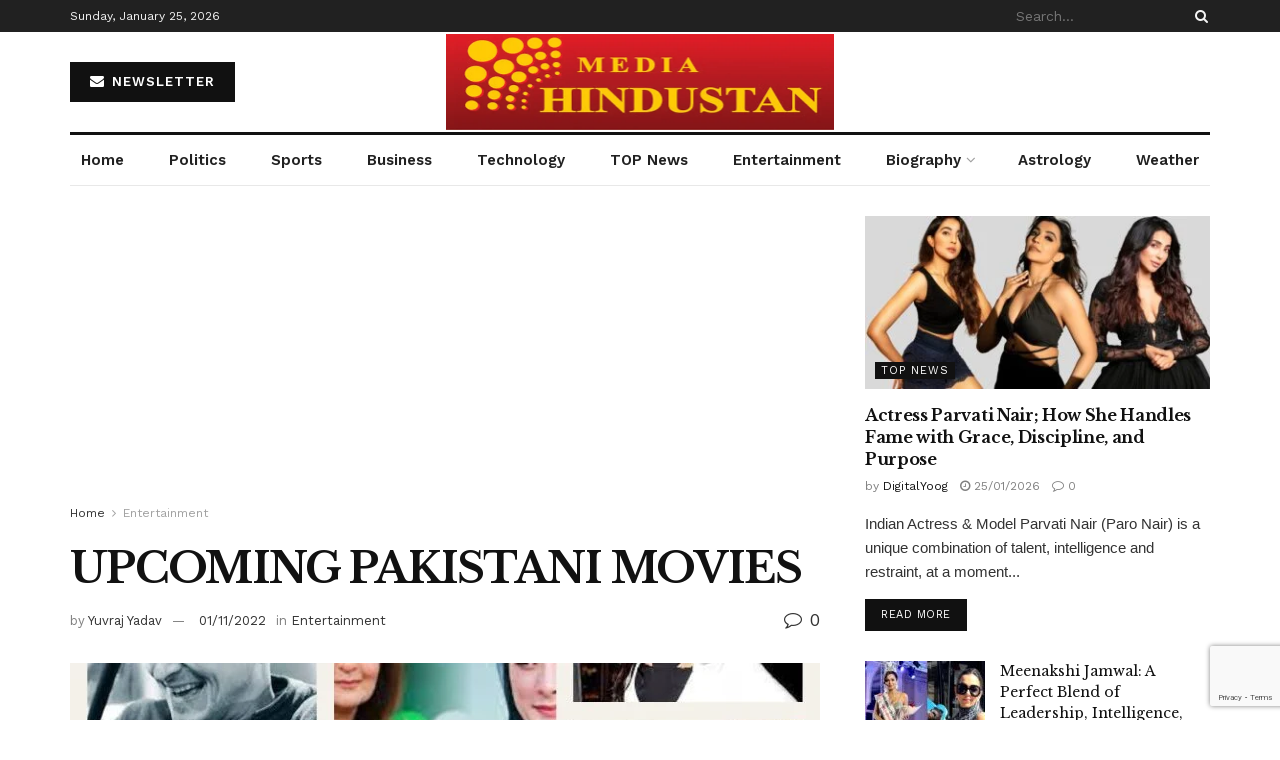

--- FILE ---
content_type: text/html; charset=utf-8
request_url: https://www.google.com/recaptcha/api2/anchor?ar=1&k=6LcLF9cdAAAAAO51RY1fAu57YBhaULVCcBvfRPhU&co=aHR0cHM6Ly9tZWRpYWhpbmR1c3Rhbi5jb206NDQz&hl=en&v=PoyoqOPhxBO7pBk68S4YbpHZ&size=invisible&anchor-ms=20000&execute-ms=30000&cb=s90ybaqpp3qd
body_size: 48696
content:
<!DOCTYPE HTML><html dir="ltr" lang="en"><head><meta http-equiv="Content-Type" content="text/html; charset=UTF-8">
<meta http-equiv="X-UA-Compatible" content="IE=edge">
<title>reCAPTCHA</title>
<style type="text/css">
/* cyrillic-ext */
@font-face {
  font-family: 'Roboto';
  font-style: normal;
  font-weight: 400;
  font-stretch: 100%;
  src: url(//fonts.gstatic.com/s/roboto/v48/KFO7CnqEu92Fr1ME7kSn66aGLdTylUAMa3GUBHMdazTgWw.woff2) format('woff2');
  unicode-range: U+0460-052F, U+1C80-1C8A, U+20B4, U+2DE0-2DFF, U+A640-A69F, U+FE2E-FE2F;
}
/* cyrillic */
@font-face {
  font-family: 'Roboto';
  font-style: normal;
  font-weight: 400;
  font-stretch: 100%;
  src: url(//fonts.gstatic.com/s/roboto/v48/KFO7CnqEu92Fr1ME7kSn66aGLdTylUAMa3iUBHMdazTgWw.woff2) format('woff2');
  unicode-range: U+0301, U+0400-045F, U+0490-0491, U+04B0-04B1, U+2116;
}
/* greek-ext */
@font-face {
  font-family: 'Roboto';
  font-style: normal;
  font-weight: 400;
  font-stretch: 100%;
  src: url(//fonts.gstatic.com/s/roboto/v48/KFO7CnqEu92Fr1ME7kSn66aGLdTylUAMa3CUBHMdazTgWw.woff2) format('woff2');
  unicode-range: U+1F00-1FFF;
}
/* greek */
@font-face {
  font-family: 'Roboto';
  font-style: normal;
  font-weight: 400;
  font-stretch: 100%;
  src: url(//fonts.gstatic.com/s/roboto/v48/KFO7CnqEu92Fr1ME7kSn66aGLdTylUAMa3-UBHMdazTgWw.woff2) format('woff2');
  unicode-range: U+0370-0377, U+037A-037F, U+0384-038A, U+038C, U+038E-03A1, U+03A3-03FF;
}
/* math */
@font-face {
  font-family: 'Roboto';
  font-style: normal;
  font-weight: 400;
  font-stretch: 100%;
  src: url(//fonts.gstatic.com/s/roboto/v48/KFO7CnqEu92Fr1ME7kSn66aGLdTylUAMawCUBHMdazTgWw.woff2) format('woff2');
  unicode-range: U+0302-0303, U+0305, U+0307-0308, U+0310, U+0312, U+0315, U+031A, U+0326-0327, U+032C, U+032F-0330, U+0332-0333, U+0338, U+033A, U+0346, U+034D, U+0391-03A1, U+03A3-03A9, U+03B1-03C9, U+03D1, U+03D5-03D6, U+03F0-03F1, U+03F4-03F5, U+2016-2017, U+2034-2038, U+203C, U+2040, U+2043, U+2047, U+2050, U+2057, U+205F, U+2070-2071, U+2074-208E, U+2090-209C, U+20D0-20DC, U+20E1, U+20E5-20EF, U+2100-2112, U+2114-2115, U+2117-2121, U+2123-214F, U+2190, U+2192, U+2194-21AE, U+21B0-21E5, U+21F1-21F2, U+21F4-2211, U+2213-2214, U+2216-22FF, U+2308-230B, U+2310, U+2319, U+231C-2321, U+2336-237A, U+237C, U+2395, U+239B-23B7, U+23D0, U+23DC-23E1, U+2474-2475, U+25AF, U+25B3, U+25B7, U+25BD, U+25C1, U+25CA, U+25CC, U+25FB, U+266D-266F, U+27C0-27FF, U+2900-2AFF, U+2B0E-2B11, U+2B30-2B4C, U+2BFE, U+3030, U+FF5B, U+FF5D, U+1D400-1D7FF, U+1EE00-1EEFF;
}
/* symbols */
@font-face {
  font-family: 'Roboto';
  font-style: normal;
  font-weight: 400;
  font-stretch: 100%;
  src: url(//fonts.gstatic.com/s/roboto/v48/KFO7CnqEu92Fr1ME7kSn66aGLdTylUAMaxKUBHMdazTgWw.woff2) format('woff2');
  unicode-range: U+0001-000C, U+000E-001F, U+007F-009F, U+20DD-20E0, U+20E2-20E4, U+2150-218F, U+2190, U+2192, U+2194-2199, U+21AF, U+21E6-21F0, U+21F3, U+2218-2219, U+2299, U+22C4-22C6, U+2300-243F, U+2440-244A, U+2460-24FF, U+25A0-27BF, U+2800-28FF, U+2921-2922, U+2981, U+29BF, U+29EB, U+2B00-2BFF, U+4DC0-4DFF, U+FFF9-FFFB, U+10140-1018E, U+10190-1019C, U+101A0, U+101D0-101FD, U+102E0-102FB, U+10E60-10E7E, U+1D2C0-1D2D3, U+1D2E0-1D37F, U+1F000-1F0FF, U+1F100-1F1AD, U+1F1E6-1F1FF, U+1F30D-1F30F, U+1F315, U+1F31C, U+1F31E, U+1F320-1F32C, U+1F336, U+1F378, U+1F37D, U+1F382, U+1F393-1F39F, U+1F3A7-1F3A8, U+1F3AC-1F3AF, U+1F3C2, U+1F3C4-1F3C6, U+1F3CA-1F3CE, U+1F3D4-1F3E0, U+1F3ED, U+1F3F1-1F3F3, U+1F3F5-1F3F7, U+1F408, U+1F415, U+1F41F, U+1F426, U+1F43F, U+1F441-1F442, U+1F444, U+1F446-1F449, U+1F44C-1F44E, U+1F453, U+1F46A, U+1F47D, U+1F4A3, U+1F4B0, U+1F4B3, U+1F4B9, U+1F4BB, U+1F4BF, U+1F4C8-1F4CB, U+1F4D6, U+1F4DA, U+1F4DF, U+1F4E3-1F4E6, U+1F4EA-1F4ED, U+1F4F7, U+1F4F9-1F4FB, U+1F4FD-1F4FE, U+1F503, U+1F507-1F50B, U+1F50D, U+1F512-1F513, U+1F53E-1F54A, U+1F54F-1F5FA, U+1F610, U+1F650-1F67F, U+1F687, U+1F68D, U+1F691, U+1F694, U+1F698, U+1F6AD, U+1F6B2, U+1F6B9-1F6BA, U+1F6BC, U+1F6C6-1F6CF, U+1F6D3-1F6D7, U+1F6E0-1F6EA, U+1F6F0-1F6F3, U+1F6F7-1F6FC, U+1F700-1F7FF, U+1F800-1F80B, U+1F810-1F847, U+1F850-1F859, U+1F860-1F887, U+1F890-1F8AD, U+1F8B0-1F8BB, U+1F8C0-1F8C1, U+1F900-1F90B, U+1F93B, U+1F946, U+1F984, U+1F996, U+1F9E9, U+1FA00-1FA6F, U+1FA70-1FA7C, U+1FA80-1FA89, U+1FA8F-1FAC6, U+1FACE-1FADC, U+1FADF-1FAE9, U+1FAF0-1FAF8, U+1FB00-1FBFF;
}
/* vietnamese */
@font-face {
  font-family: 'Roboto';
  font-style: normal;
  font-weight: 400;
  font-stretch: 100%;
  src: url(//fonts.gstatic.com/s/roboto/v48/KFO7CnqEu92Fr1ME7kSn66aGLdTylUAMa3OUBHMdazTgWw.woff2) format('woff2');
  unicode-range: U+0102-0103, U+0110-0111, U+0128-0129, U+0168-0169, U+01A0-01A1, U+01AF-01B0, U+0300-0301, U+0303-0304, U+0308-0309, U+0323, U+0329, U+1EA0-1EF9, U+20AB;
}
/* latin-ext */
@font-face {
  font-family: 'Roboto';
  font-style: normal;
  font-weight: 400;
  font-stretch: 100%;
  src: url(//fonts.gstatic.com/s/roboto/v48/KFO7CnqEu92Fr1ME7kSn66aGLdTylUAMa3KUBHMdazTgWw.woff2) format('woff2');
  unicode-range: U+0100-02BA, U+02BD-02C5, U+02C7-02CC, U+02CE-02D7, U+02DD-02FF, U+0304, U+0308, U+0329, U+1D00-1DBF, U+1E00-1E9F, U+1EF2-1EFF, U+2020, U+20A0-20AB, U+20AD-20C0, U+2113, U+2C60-2C7F, U+A720-A7FF;
}
/* latin */
@font-face {
  font-family: 'Roboto';
  font-style: normal;
  font-weight: 400;
  font-stretch: 100%;
  src: url(//fonts.gstatic.com/s/roboto/v48/KFO7CnqEu92Fr1ME7kSn66aGLdTylUAMa3yUBHMdazQ.woff2) format('woff2');
  unicode-range: U+0000-00FF, U+0131, U+0152-0153, U+02BB-02BC, U+02C6, U+02DA, U+02DC, U+0304, U+0308, U+0329, U+2000-206F, U+20AC, U+2122, U+2191, U+2193, U+2212, U+2215, U+FEFF, U+FFFD;
}
/* cyrillic-ext */
@font-face {
  font-family: 'Roboto';
  font-style: normal;
  font-weight: 500;
  font-stretch: 100%;
  src: url(//fonts.gstatic.com/s/roboto/v48/KFO7CnqEu92Fr1ME7kSn66aGLdTylUAMa3GUBHMdazTgWw.woff2) format('woff2');
  unicode-range: U+0460-052F, U+1C80-1C8A, U+20B4, U+2DE0-2DFF, U+A640-A69F, U+FE2E-FE2F;
}
/* cyrillic */
@font-face {
  font-family: 'Roboto';
  font-style: normal;
  font-weight: 500;
  font-stretch: 100%;
  src: url(//fonts.gstatic.com/s/roboto/v48/KFO7CnqEu92Fr1ME7kSn66aGLdTylUAMa3iUBHMdazTgWw.woff2) format('woff2');
  unicode-range: U+0301, U+0400-045F, U+0490-0491, U+04B0-04B1, U+2116;
}
/* greek-ext */
@font-face {
  font-family: 'Roboto';
  font-style: normal;
  font-weight: 500;
  font-stretch: 100%;
  src: url(//fonts.gstatic.com/s/roboto/v48/KFO7CnqEu92Fr1ME7kSn66aGLdTylUAMa3CUBHMdazTgWw.woff2) format('woff2');
  unicode-range: U+1F00-1FFF;
}
/* greek */
@font-face {
  font-family: 'Roboto';
  font-style: normal;
  font-weight: 500;
  font-stretch: 100%;
  src: url(//fonts.gstatic.com/s/roboto/v48/KFO7CnqEu92Fr1ME7kSn66aGLdTylUAMa3-UBHMdazTgWw.woff2) format('woff2');
  unicode-range: U+0370-0377, U+037A-037F, U+0384-038A, U+038C, U+038E-03A1, U+03A3-03FF;
}
/* math */
@font-face {
  font-family: 'Roboto';
  font-style: normal;
  font-weight: 500;
  font-stretch: 100%;
  src: url(//fonts.gstatic.com/s/roboto/v48/KFO7CnqEu92Fr1ME7kSn66aGLdTylUAMawCUBHMdazTgWw.woff2) format('woff2');
  unicode-range: U+0302-0303, U+0305, U+0307-0308, U+0310, U+0312, U+0315, U+031A, U+0326-0327, U+032C, U+032F-0330, U+0332-0333, U+0338, U+033A, U+0346, U+034D, U+0391-03A1, U+03A3-03A9, U+03B1-03C9, U+03D1, U+03D5-03D6, U+03F0-03F1, U+03F4-03F5, U+2016-2017, U+2034-2038, U+203C, U+2040, U+2043, U+2047, U+2050, U+2057, U+205F, U+2070-2071, U+2074-208E, U+2090-209C, U+20D0-20DC, U+20E1, U+20E5-20EF, U+2100-2112, U+2114-2115, U+2117-2121, U+2123-214F, U+2190, U+2192, U+2194-21AE, U+21B0-21E5, U+21F1-21F2, U+21F4-2211, U+2213-2214, U+2216-22FF, U+2308-230B, U+2310, U+2319, U+231C-2321, U+2336-237A, U+237C, U+2395, U+239B-23B7, U+23D0, U+23DC-23E1, U+2474-2475, U+25AF, U+25B3, U+25B7, U+25BD, U+25C1, U+25CA, U+25CC, U+25FB, U+266D-266F, U+27C0-27FF, U+2900-2AFF, U+2B0E-2B11, U+2B30-2B4C, U+2BFE, U+3030, U+FF5B, U+FF5D, U+1D400-1D7FF, U+1EE00-1EEFF;
}
/* symbols */
@font-face {
  font-family: 'Roboto';
  font-style: normal;
  font-weight: 500;
  font-stretch: 100%;
  src: url(//fonts.gstatic.com/s/roboto/v48/KFO7CnqEu92Fr1ME7kSn66aGLdTylUAMaxKUBHMdazTgWw.woff2) format('woff2');
  unicode-range: U+0001-000C, U+000E-001F, U+007F-009F, U+20DD-20E0, U+20E2-20E4, U+2150-218F, U+2190, U+2192, U+2194-2199, U+21AF, U+21E6-21F0, U+21F3, U+2218-2219, U+2299, U+22C4-22C6, U+2300-243F, U+2440-244A, U+2460-24FF, U+25A0-27BF, U+2800-28FF, U+2921-2922, U+2981, U+29BF, U+29EB, U+2B00-2BFF, U+4DC0-4DFF, U+FFF9-FFFB, U+10140-1018E, U+10190-1019C, U+101A0, U+101D0-101FD, U+102E0-102FB, U+10E60-10E7E, U+1D2C0-1D2D3, U+1D2E0-1D37F, U+1F000-1F0FF, U+1F100-1F1AD, U+1F1E6-1F1FF, U+1F30D-1F30F, U+1F315, U+1F31C, U+1F31E, U+1F320-1F32C, U+1F336, U+1F378, U+1F37D, U+1F382, U+1F393-1F39F, U+1F3A7-1F3A8, U+1F3AC-1F3AF, U+1F3C2, U+1F3C4-1F3C6, U+1F3CA-1F3CE, U+1F3D4-1F3E0, U+1F3ED, U+1F3F1-1F3F3, U+1F3F5-1F3F7, U+1F408, U+1F415, U+1F41F, U+1F426, U+1F43F, U+1F441-1F442, U+1F444, U+1F446-1F449, U+1F44C-1F44E, U+1F453, U+1F46A, U+1F47D, U+1F4A3, U+1F4B0, U+1F4B3, U+1F4B9, U+1F4BB, U+1F4BF, U+1F4C8-1F4CB, U+1F4D6, U+1F4DA, U+1F4DF, U+1F4E3-1F4E6, U+1F4EA-1F4ED, U+1F4F7, U+1F4F9-1F4FB, U+1F4FD-1F4FE, U+1F503, U+1F507-1F50B, U+1F50D, U+1F512-1F513, U+1F53E-1F54A, U+1F54F-1F5FA, U+1F610, U+1F650-1F67F, U+1F687, U+1F68D, U+1F691, U+1F694, U+1F698, U+1F6AD, U+1F6B2, U+1F6B9-1F6BA, U+1F6BC, U+1F6C6-1F6CF, U+1F6D3-1F6D7, U+1F6E0-1F6EA, U+1F6F0-1F6F3, U+1F6F7-1F6FC, U+1F700-1F7FF, U+1F800-1F80B, U+1F810-1F847, U+1F850-1F859, U+1F860-1F887, U+1F890-1F8AD, U+1F8B0-1F8BB, U+1F8C0-1F8C1, U+1F900-1F90B, U+1F93B, U+1F946, U+1F984, U+1F996, U+1F9E9, U+1FA00-1FA6F, U+1FA70-1FA7C, U+1FA80-1FA89, U+1FA8F-1FAC6, U+1FACE-1FADC, U+1FADF-1FAE9, U+1FAF0-1FAF8, U+1FB00-1FBFF;
}
/* vietnamese */
@font-face {
  font-family: 'Roboto';
  font-style: normal;
  font-weight: 500;
  font-stretch: 100%;
  src: url(//fonts.gstatic.com/s/roboto/v48/KFO7CnqEu92Fr1ME7kSn66aGLdTylUAMa3OUBHMdazTgWw.woff2) format('woff2');
  unicode-range: U+0102-0103, U+0110-0111, U+0128-0129, U+0168-0169, U+01A0-01A1, U+01AF-01B0, U+0300-0301, U+0303-0304, U+0308-0309, U+0323, U+0329, U+1EA0-1EF9, U+20AB;
}
/* latin-ext */
@font-face {
  font-family: 'Roboto';
  font-style: normal;
  font-weight: 500;
  font-stretch: 100%;
  src: url(//fonts.gstatic.com/s/roboto/v48/KFO7CnqEu92Fr1ME7kSn66aGLdTylUAMa3KUBHMdazTgWw.woff2) format('woff2');
  unicode-range: U+0100-02BA, U+02BD-02C5, U+02C7-02CC, U+02CE-02D7, U+02DD-02FF, U+0304, U+0308, U+0329, U+1D00-1DBF, U+1E00-1E9F, U+1EF2-1EFF, U+2020, U+20A0-20AB, U+20AD-20C0, U+2113, U+2C60-2C7F, U+A720-A7FF;
}
/* latin */
@font-face {
  font-family: 'Roboto';
  font-style: normal;
  font-weight: 500;
  font-stretch: 100%;
  src: url(//fonts.gstatic.com/s/roboto/v48/KFO7CnqEu92Fr1ME7kSn66aGLdTylUAMa3yUBHMdazQ.woff2) format('woff2');
  unicode-range: U+0000-00FF, U+0131, U+0152-0153, U+02BB-02BC, U+02C6, U+02DA, U+02DC, U+0304, U+0308, U+0329, U+2000-206F, U+20AC, U+2122, U+2191, U+2193, U+2212, U+2215, U+FEFF, U+FFFD;
}
/* cyrillic-ext */
@font-face {
  font-family: 'Roboto';
  font-style: normal;
  font-weight: 900;
  font-stretch: 100%;
  src: url(//fonts.gstatic.com/s/roboto/v48/KFO7CnqEu92Fr1ME7kSn66aGLdTylUAMa3GUBHMdazTgWw.woff2) format('woff2');
  unicode-range: U+0460-052F, U+1C80-1C8A, U+20B4, U+2DE0-2DFF, U+A640-A69F, U+FE2E-FE2F;
}
/* cyrillic */
@font-face {
  font-family: 'Roboto';
  font-style: normal;
  font-weight: 900;
  font-stretch: 100%;
  src: url(//fonts.gstatic.com/s/roboto/v48/KFO7CnqEu92Fr1ME7kSn66aGLdTylUAMa3iUBHMdazTgWw.woff2) format('woff2');
  unicode-range: U+0301, U+0400-045F, U+0490-0491, U+04B0-04B1, U+2116;
}
/* greek-ext */
@font-face {
  font-family: 'Roboto';
  font-style: normal;
  font-weight: 900;
  font-stretch: 100%;
  src: url(//fonts.gstatic.com/s/roboto/v48/KFO7CnqEu92Fr1ME7kSn66aGLdTylUAMa3CUBHMdazTgWw.woff2) format('woff2');
  unicode-range: U+1F00-1FFF;
}
/* greek */
@font-face {
  font-family: 'Roboto';
  font-style: normal;
  font-weight: 900;
  font-stretch: 100%;
  src: url(//fonts.gstatic.com/s/roboto/v48/KFO7CnqEu92Fr1ME7kSn66aGLdTylUAMa3-UBHMdazTgWw.woff2) format('woff2');
  unicode-range: U+0370-0377, U+037A-037F, U+0384-038A, U+038C, U+038E-03A1, U+03A3-03FF;
}
/* math */
@font-face {
  font-family: 'Roboto';
  font-style: normal;
  font-weight: 900;
  font-stretch: 100%;
  src: url(//fonts.gstatic.com/s/roboto/v48/KFO7CnqEu92Fr1ME7kSn66aGLdTylUAMawCUBHMdazTgWw.woff2) format('woff2');
  unicode-range: U+0302-0303, U+0305, U+0307-0308, U+0310, U+0312, U+0315, U+031A, U+0326-0327, U+032C, U+032F-0330, U+0332-0333, U+0338, U+033A, U+0346, U+034D, U+0391-03A1, U+03A3-03A9, U+03B1-03C9, U+03D1, U+03D5-03D6, U+03F0-03F1, U+03F4-03F5, U+2016-2017, U+2034-2038, U+203C, U+2040, U+2043, U+2047, U+2050, U+2057, U+205F, U+2070-2071, U+2074-208E, U+2090-209C, U+20D0-20DC, U+20E1, U+20E5-20EF, U+2100-2112, U+2114-2115, U+2117-2121, U+2123-214F, U+2190, U+2192, U+2194-21AE, U+21B0-21E5, U+21F1-21F2, U+21F4-2211, U+2213-2214, U+2216-22FF, U+2308-230B, U+2310, U+2319, U+231C-2321, U+2336-237A, U+237C, U+2395, U+239B-23B7, U+23D0, U+23DC-23E1, U+2474-2475, U+25AF, U+25B3, U+25B7, U+25BD, U+25C1, U+25CA, U+25CC, U+25FB, U+266D-266F, U+27C0-27FF, U+2900-2AFF, U+2B0E-2B11, U+2B30-2B4C, U+2BFE, U+3030, U+FF5B, U+FF5D, U+1D400-1D7FF, U+1EE00-1EEFF;
}
/* symbols */
@font-face {
  font-family: 'Roboto';
  font-style: normal;
  font-weight: 900;
  font-stretch: 100%;
  src: url(//fonts.gstatic.com/s/roboto/v48/KFO7CnqEu92Fr1ME7kSn66aGLdTylUAMaxKUBHMdazTgWw.woff2) format('woff2');
  unicode-range: U+0001-000C, U+000E-001F, U+007F-009F, U+20DD-20E0, U+20E2-20E4, U+2150-218F, U+2190, U+2192, U+2194-2199, U+21AF, U+21E6-21F0, U+21F3, U+2218-2219, U+2299, U+22C4-22C6, U+2300-243F, U+2440-244A, U+2460-24FF, U+25A0-27BF, U+2800-28FF, U+2921-2922, U+2981, U+29BF, U+29EB, U+2B00-2BFF, U+4DC0-4DFF, U+FFF9-FFFB, U+10140-1018E, U+10190-1019C, U+101A0, U+101D0-101FD, U+102E0-102FB, U+10E60-10E7E, U+1D2C0-1D2D3, U+1D2E0-1D37F, U+1F000-1F0FF, U+1F100-1F1AD, U+1F1E6-1F1FF, U+1F30D-1F30F, U+1F315, U+1F31C, U+1F31E, U+1F320-1F32C, U+1F336, U+1F378, U+1F37D, U+1F382, U+1F393-1F39F, U+1F3A7-1F3A8, U+1F3AC-1F3AF, U+1F3C2, U+1F3C4-1F3C6, U+1F3CA-1F3CE, U+1F3D4-1F3E0, U+1F3ED, U+1F3F1-1F3F3, U+1F3F5-1F3F7, U+1F408, U+1F415, U+1F41F, U+1F426, U+1F43F, U+1F441-1F442, U+1F444, U+1F446-1F449, U+1F44C-1F44E, U+1F453, U+1F46A, U+1F47D, U+1F4A3, U+1F4B0, U+1F4B3, U+1F4B9, U+1F4BB, U+1F4BF, U+1F4C8-1F4CB, U+1F4D6, U+1F4DA, U+1F4DF, U+1F4E3-1F4E6, U+1F4EA-1F4ED, U+1F4F7, U+1F4F9-1F4FB, U+1F4FD-1F4FE, U+1F503, U+1F507-1F50B, U+1F50D, U+1F512-1F513, U+1F53E-1F54A, U+1F54F-1F5FA, U+1F610, U+1F650-1F67F, U+1F687, U+1F68D, U+1F691, U+1F694, U+1F698, U+1F6AD, U+1F6B2, U+1F6B9-1F6BA, U+1F6BC, U+1F6C6-1F6CF, U+1F6D3-1F6D7, U+1F6E0-1F6EA, U+1F6F0-1F6F3, U+1F6F7-1F6FC, U+1F700-1F7FF, U+1F800-1F80B, U+1F810-1F847, U+1F850-1F859, U+1F860-1F887, U+1F890-1F8AD, U+1F8B0-1F8BB, U+1F8C0-1F8C1, U+1F900-1F90B, U+1F93B, U+1F946, U+1F984, U+1F996, U+1F9E9, U+1FA00-1FA6F, U+1FA70-1FA7C, U+1FA80-1FA89, U+1FA8F-1FAC6, U+1FACE-1FADC, U+1FADF-1FAE9, U+1FAF0-1FAF8, U+1FB00-1FBFF;
}
/* vietnamese */
@font-face {
  font-family: 'Roboto';
  font-style: normal;
  font-weight: 900;
  font-stretch: 100%;
  src: url(//fonts.gstatic.com/s/roboto/v48/KFO7CnqEu92Fr1ME7kSn66aGLdTylUAMa3OUBHMdazTgWw.woff2) format('woff2');
  unicode-range: U+0102-0103, U+0110-0111, U+0128-0129, U+0168-0169, U+01A0-01A1, U+01AF-01B0, U+0300-0301, U+0303-0304, U+0308-0309, U+0323, U+0329, U+1EA0-1EF9, U+20AB;
}
/* latin-ext */
@font-face {
  font-family: 'Roboto';
  font-style: normal;
  font-weight: 900;
  font-stretch: 100%;
  src: url(//fonts.gstatic.com/s/roboto/v48/KFO7CnqEu92Fr1ME7kSn66aGLdTylUAMa3KUBHMdazTgWw.woff2) format('woff2');
  unicode-range: U+0100-02BA, U+02BD-02C5, U+02C7-02CC, U+02CE-02D7, U+02DD-02FF, U+0304, U+0308, U+0329, U+1D00-1DBF, U+1E00-1E9F, U+1EF2-1EFF, U+2020, U+20A0-20AB, U+20AD-20C0, U+2113, U+2C60-2C7F, U+A720-A7FF;
}
/* latin */
@font-face {
  font-family: 'Roboto';
  font-style: normal;
  font-weight: 900;
  font-stretch: 100%;
  src: url(//fonts.gstatic.com/s/roboto/v48/KFO7CnqEu92Fr1ME7kSn66aGLdTylUAMa3yUBHMdazQ.woff2) format('woff2');
  unicode-range: U+0000-00FF, U+0131, U+0152-0153, U+02BB-02BC, U+02C6, U+02DA, U+02DC, U+0304, U+0308, U+0329, U+2000-206F, U+20AC, U+2122, U+2191, U+2193, U+2212, U+2215, U+FEFF, U+FFFD;
}

</style>
<link rel="stylesheet" type="text/css" href="https://www.gstatic.com/recaptcha/releases/PoyoqOPhxBO7pBk68S4YbpHZ/styles__ltr.css">
<script nonce="szeC84M4SuABotOAXFo98A" type="text/javascript">window['__recaptcha_api'] = 'https://www.google.com/recaptcha/api2/';</script>
<script type="text/javascript" src="https://www.gstatic.com/recaptcha/releases/PoyoqOPhxBO7pBk68S4YbpHZ/recaptcha__en.js" nonce="szeC84M4SuABotOAXFo98A">
      
    </script></head>
<body><div id="rc-anchor-alert" class="rc-anchor-alert"></div>
<input type="hidden" id="recaptcha-token" value="[base64]">
<script type="text/javascript" nonce="szeC84M4SuABotOAXFo98A">
      recaptcha.anchor.Main.init("[\x22ainput\x22,[\x22bgdata\x22,\x22\x22,\[base64]/[base64]/MjU1Ong/[base64]/[base64]/[base64]/[base64]/[base64]/[base64]/[base64]/[base64]/[base64]/[base64]/[base64]/[base64]/[base64]/[base64]/[base64]\\u003d\x22,\[base64]\x22,\x22w5vCqU7Cv8O4w6rCgFVcMDDCv8Kww7hWecKFwolfwonDjizDghoBw5QFw7Uvwq7DvCZ0w7gQO8KofR9KaTXDhMOrWgPCusOxwp5HwpV9w5PCgcOgw7YXScOLw68KUynDkcKXw4Itwo0uS8OQwp9/F8K/wpHCs3PDkmLCl8OrwpNQcWc0w6haX8KkZ1wDwoEeIMKXwpbCrG1fLcKOYcKeZsKrG8OeLiDDq3DDlcKjS8KjEk9Tw55jLi/DmcK0wr4UaMKGPMKcw6jDoA3CmivDqgpiMsKENMKxwpPDsnDCqjR1ex7DngI1w6lNw6lvw5nChHDDlMOnLyDDmMOpwoVYEMKLwoLDpGbCmcKQwqUFw7peR8KuKsOmIcKzRcKnAMOxfEjCqkbCi8Orw7/DqSvCkScxw6YzK1LDl8Kvw67DscO0VlXDjhPDksK2w6jDvnF3VcKXwqlJw5DDoAjDtsKFwoEuwq8/[base64]/DgRTCsE7CnsKXPsOCY3EjDWtMKMOUw6hrw5JqVcKdwrPDuFIzGTUyw4fCixM3UC/CsyQrwrfCjSgEE8K2UMKJwoHDikZxwps8w6jCjMK0wozChjkJwo9zw4V/wpbDngpCw5o/Fz4Ywo0IDMOHw57DkUMdw5YGOMOTwrzCrMOzwoPCgnZiQF4JCAnCosK9YzfDlh96ccOwNcOawoUXw7TDisO5NEV8ScKIR8OUS8Olw4kIwr/DscO2IMK5CMOEw4liURB0w5UswoN0dQoxAF/Cp8Kgd0DDqcKSwo3CvSjDgsK7woXDjy0JWyIpw5XDvcOVKXkWw4JFLCwuLAbDnikiwpPCosO5NFw3f0cRw67CgDTCmBLCvcKOw43DsCJww4Vgw6ExMcOjw63DpmNpwoQ4GGlHw6c2IcOQNA/[base64]/CksOJw6/DslzDkGzDtB/DkFIeMlJOU8OLwp/DgxBnasO5w5VjwozDmMOAw7hkwrZqCsOSVsKfDQXCqcK0w71wBcKkw5BUwqzCnzHDpsOuPi7CvX8AWCDCvMOOc8Kzw6g/[base64]/MsKjwpIZwr8TAkrClsKJw50nwojDgn3CpE1LQEHDlMONAT8HwpoKwqFuX2TCnzXDh8KVw5khw4HDt3QLw50AwrpvE1XCpcKgwr0owokMwroLw7Ztw49iwoNAWjcNwrfCkSvDj8KvwrPDjGsmNsKGw5rDn8KaB3cgD2LCscODUh/DicODWsOYwpTCizRUIsK5wpgJDsOWw6lEbcKVVMKdU1FYwoPDtMOVwrXCoFI3w6BzwoXCsWXDmsKMS191w4N/[base64]/[base64]/w7PDhmvDvsKuw4gmVMK2CUfCoyQPwozDrsOUcnR9V8OQIcKaTFbDvMKjBgxEw7MCFMKpQ8KAOFxJJ8OHw6DDqGFdwp4LwoDCikDCkRvCrz4gWFzCjsOkwoTCg8KwQ0TCmMOabwIbDFQdw7nCs8KKdMKpGBLCvsOGCiF/dhwFw7krecKmwo7Cv8O2wqFfc8OVEkkcwrjCryt9dMKdwpHCrHwOdB08w57Dl8OYBcOLw7rClRtTI8K0fFXDo1DCsmgUw4kBNcOOcMOdw4vCm2jDoXkXNsO3woZaQsOUw47DgcK/[base64]/CtRsyTSwTw6HDiMKxYRPCsMOJwr7DucOpw6E9WHxNwpLCgsK8w794D8Kgw73DtcK4C8Kkw5TCkcKiwqnDtmkvMMKgwrpDw7pMHsKYwonClcKqainChcOrYj/CpsKPNDTCmcKcwpXCqlHDmEbChsOxwq98w43CjMOyI0fDkC/CsH/CncOwwqPDj0nDt20Jw4MbE8O+UsOkw4XDpWfDtRDDpRjDmxBsDn4OwrQ7w5vClgYYbMOCA8O6w7NtUzQkwrA2alLDhTXDn8Opwr7CksKIwqYJw5Jvw65zLcO0wqAywobDisKvw6QAw53CpcKRfsO5UcK+XcOPcBw0woIWw7VjY8OQwoQ9fDjDgcK7OMKbZw/[base64]/[base64]/Vy3CvcKbCWDDgk5KeMOxHcKNXDwiwp/Dr8KbwrTDpDEEccOWw7TCqsKKw4wnw5RRw4F/wonDg8OTXMO9OsOwwqMdwoEzC8KUKWsow7vCtCZAw6TCgBomwpvDkXvCtU4Lw5DCqsOwwoNKZhTDusOXw74ON8OGaMO4w4AVHsOXGEkvWHjDusKPd8OHJsKzF0lCd8OHCsKZX1ZZbwjDssONwodrXMKeHUw8FjFQw6LDs8KwcUPCh3TDrmvDmHjCpMKBwoppCMOpwr/ChhTCsMOuV1XDi18DWhFNV8KsecK8QxnDlChbwqgZCzfDrcKyw5bClMK/OgEGwofDvkxISyrCpsKlw67CusOFw4fCmcKUw5zDkcK/wr1ybXXCu8KIaGMuV8K/[base64]/[base64]/CplMzwqLDh0LCr8OFdEHDgMK3a8OJRcOBw5jDmcKMI0cKw4fCnRF0BMK6wowiQgDDoDEuw6pJGEJCw73Cg3ZSwqrDgcOCDcKewq7CmzPDi1MLw6XDpQFccwhdPHnDqAZ/[base64]/DgsO/w4fCk0hDFMOmwp8SHsO7w5TCsHgqGVHDp20xw7rDn8KPw78CVDrDij9/[base64]/DhATCoR56wp7CoSJIDgHCjS5Qw7fDqyzDhsK2SmE9QMKmw7/Cn8Ogw5kJHsOZw43CtwjDoi3DoHtkw6F9RAEvwoRxw7M1wp5yScK7UQLCkMO9XiTCk0jCphrCo8KKYCBuw5vCuMOXCzzDocKRH8OOw6cKLsOAw78dVkxyWQtfwrnCucOwe8KLw4PDu8OHVMO/w4JKN8OZLEDCjWrDrXfCrMOJwpzCiiAawo1bOcOGN8KoPMKIAcOhczLDh8OLwqoaLRzDgyRlw77DkQ8gwqt7RCRWw7wOwoZOwqvCnMOfQMKEfm1Uw7giPsKcwqzCoMK5ZWjCvEkQw5gdwpzDucORHS/DqsOAIUnDpcKiwpfChsOYw5PCgsKpecOMFHnDkMK2DsK/woYpVkLDp8Oqwp19cMK7wq/[base64]/CpTHDhMOcw67CicOhwoTCrg0owozDosK5ZMOAw6l1a8KiVMKTw4sRRMK5w6N7X8Kkw47CiHMkfADCo8OGSTQXw4MTw5rDg8KVLsKNwrR/w4vCjMOSK2cdBcK3FsO8w4HCkVfCocObw7rClMKrCcO9woLDnsK8OSnCocKaJsONwpEbChIaEMOWw5N/F8Kqwo7CvQvDpMKQRVXDrXzDu8K3LsK8w6XCvcKVw4oCwpQOw6M1w5ccwpXDmQptw7HDm8KHQmVIwpoqwoN/w69tw4wFWMKrwrbCpXpjGcKPfcKLw4HDkcK2CAPCuWLDncOHGMKyZ1jCvcOBwr3DtMOHH2PDtFpLwoMyw4zDhQFTwpNscwDDj8KxI8OawoLCqzEswrwQADvCkC7CsSMDeMOQEALDnxPDmhTDnMKDX8O7QhnDucOiPwgwL8KHa0bChcKsaMOeMMK9w7BONV/DqMKJXcOKFcOrw7fDhMKiwrrCqUjCp3BGD8OlXUvDgMKOwpU7wrXCqcKgwofCuDMAw4Y9wrvCplnDtSZUBCF0F8ONw4DDpsOHGsOLRsOpSsOMQjhfUTZCLcKdwoVjZTbDi8O4w7vCoXMAwrTDsUdmd8K7Qx3CisOCw5PCusK/Ty9yTMOSUV3Dqi89w7rDgsKVJ8O/wo/DpBXCt0/[base64]/DnMKXw5ZfBTDDrjbCi8KJIsK/[base64]/[base64]/Ci8OmF0LDhCfDpMKMSSPCncKHeMOcwrTDr3vCjcOUw63Cug19w6Qww7vCiMK6wpLCq3BOQzXDjX3DiMKmOMKqYApFPDs1d8KBwoJbwqPDu0I1w5VzwrgXNBpRwqtzAEHDgD/DkCRtw61mw5vCpsK6YsK+DRscwoHCs8OEPhF6wqAEw491fB/DnMOaw4I3R8OSwq/[base64]/wpDDsUPDs8KEwoJlwod/KGIILWcUw7LCrcKPwr5nOmbDhznDrcOqwqjDu3DDs8O6AXjDlsOmZMKYFsKvwozDvVfCj8OTw57CoibDqMORw4HDvcOkw7RWw64qZ8O9USzCgMKdw4LCiGPCvMOfw6LDhSIWBMOXwq/DiDPChyPCqMKYCRHCuQnCkMOWWE7CmFgracKSwo/DmSwWaRfCvcORwqceC1Vvw5jDu0DDpHpdNFVQw6PCoSoHYEUeE1XDogNbw6DDvUPCrDXDncKhwp/Djl4UwpdkRsOZw7XDu8Kwwq3Dmk4Lw7RVw4rDhcKHOkMGwojDg8ORwoPCmF3CtcObIRJDwqFzbSIVw4PDoCgcw78Gw4EERcOmVlo3woV1K8OYwqo0LMKzw4DDvMO2wpUKw7LCpMOlZMKqw7/DlcONbMOMbcKcw7QSwprDmx1AFFjCoE8IFzjDq8Kbwp7DuMOYwp7CuMOtworCpk1Cw7XDnMOZwqDDkGJGJcO6JWtTYxPDuR7DuETCl8KfXsOYdTsVVsKew6ZQUsKsAMOrwrJMPsKUwpzDm8KgwqUiQS4iY1cdwpTDiC9eHcKCT1zDicOZG13DsirClsOMwqE5w5/DocOZwrEkXcKEw6EJwrzCkEjCi8OjwqU7ZsOlYzDDoMOpGx8bw7hTGjHDgMKewqvDicOSw7RYRMKbPSUtw4skwpxRw7LDs0o+KsK6w7LDvcOyw4LClcKzwqHDrA80wozCj8Obw6hWKsKnwoFFw6/CsX3ChcOjw5HCiGUiwqxmwonCmFPDq8O5wp45fsK4wqHCpcOBMQnCmjobwrrCo09Ge8OcwrEXSF3DgsKAWWbCkcOVWMKPD8OlHMK+B1XCoMO/wrHCtMK1w5/ChhdDw6x/w6pqwodRYcKDwr41CkLCi8KfRmXCogEDDR0yblrDp8Kuw67DocOgwqnCgGjDmR9zb2zDmmZ+TsKMwpvDlcKew43Dk8OQWsO4UTvCgsK1w4AZwpU7EsK7CcOeT8Krw6RdDDcXc8KQB8Kzwq3CuHUVIDLDsMKeH0E/BMKnZ8O1JjF7AMKAwpx9w6FiOmnCpjYMw6vDoWkNbDxvw5HDuMKdwpcENljDgcOAwokkDTsTw4tVwpZhC8OMNCDChsKKwrbCuxl8EMO2wrB7wr0ZUcOKOcOfwrV/TXsmHsKwwrzDqDHDhiYgwoNYw77CpMKYw6pOG07DukFpw5ZAwpXDkcKgfmoawp/CumsxKA9Xw5nDrcKkS8O1w4bDv8OEwrzDrsOnwoo3wp8DFSNmc8Ocwo7Dkygpw6rDhMKKYcKZw6vCgcKowofDr8Oqwp/[base64]/Cr8OVPhgfwqFCw7MOT8OiR8KWw4bCpsOvwpXDr8OJw4ICaB/[base64]/[base64]/Co2PDnBQiwpw8wo3Cv14fwp7CvsKywqzDrWPDvULDtj3DhxEZw7LCl00RN8OzZBzDiMO2KMObw7HClxY7WMOyAmvCtmzCshE/w5dhw6LCqT7DvVDDtV/CrUdja8O2LMOYKsO6UCHDv8KzwqhTwofDssOTwozCnMO3wpXCmMK0wrXDv8Oqw6ZJS0oxZlLCpcOUMkFxwp8Qw5wiwrvCvTvCpcOvCCPCqxDCrQ/CikhFVSnDiiJ5bnUww4U5w7YeYCzDrcOMw5HDtcO0MjR1wp4HBcOzw4IDw4EDdsKOwonDmQkmw7gQwqbDrDZFw6hdwovDtD7DrU3Ck8Opw4bCncOIFcKzwqjCjkF/wqljwotdwpsQV8Ohw7ETEHBpGiLDtmnCrMOdw6fChR7CnsKCGCrDlMKOw53CjMORw5PCvsKBwqYwwoMJwr4YShZpw7UkwrI1wqTDhQ/Cr0BMJXRMwpvDjSstw6jDvcOmw5nDugRiA8Kew5JKw4/CvcOoa8O4LA7CqRbCkULCkRMGw7JDwpDDtBsRQ8OGKsKAUsOBwrllE14UOj/Dk8KyZnwCw57ClmTCgkTCosOQeMKww5cDwqAewpIUw57ClHzCuwd2OxIZbEDCtQbDlSTDuwBKEcKVwqhxw4TDu2bCjsKbwpnDncKtfmjCgMKCwpp9wpXCp8Kbwp0zaMKtcsO+wo3Cv8OQwrA+w7cbKcOowobCpsOEX8Kow58bTcK2wpV2bwDDgwrDtMOXN8O/R8O6wpLDrg8BU8OTSsK3wollw4cFw6dOwoBSIsOcIWfCvnk8w6A8OFNEJn/ClsK0wqQYS8ORw4DDpMKPw7lXSGZACsOkwrEbw5N5fDRAYx3CkcKWFinDrMO0w7oWVjXDjsKtwrTCqW3DihzDtMKGRjXDnTMYZVjDhMOTwr/Cp8KXecOjLUlcwqsGw5rDk8Ojw4vDrHAEQSA8MjJKw5wVwo8xw5QpUcKKwo9+wr4DwrbCo8O3TMK1OzdqYz/Dl8Oww4kOVMKiwqNqYsKqwrlBJcOmD8KbV8OfBsKgwobDrznDgMKDcj1TesOAw4JYwp/Dq2ZMbcKzwqUKFRXCrA4HHEEnfjPDlcOgwrzCiWTCpcKAw6kbw4suwosECcO5wpIMw4Ipw6fDv1JuJMKrw5YBw5Yiwr3Cv08tLnvCtcOoZCI2w5XCtMOawoXDiS3Dt8K4HFgvBlMywooqwrDDtDHCqixqw7ZjCkHCg8KheMOLdsKnwr/DjMKmwoDChwXDhWAZw6HClcK8wo1iSsKWHnPCr8OfcVDDpDFNwqttwoQ3ISvCsHRgw4rCnsKzwq8Zw5QIwoHCtW5BRcKowp4aw4F8wqU9agLDkEXDkg1Yw6XCoMKOw6/CpXU2wpk2aC/[base64]/aMOgW8OFCsObw4XCh1vDgcK+w7vCkHLCsk/ChTHCkwjDvMKSwpJyEMOTP8KdOcOew497w7lbwr4Kw4Biw6UxwodwJEZbS8K0wpINw7jCgxUqOgwCw7LCgGAFw60nw7QIwr3CicOkwqvCkzBJw6E9A8KdF8OWTsKIYMKORW3ClRYDWAxVwrjChsOaY8O+AgTDksKMYcOHw6klwoXCqV/CucOLwqfDrA3CiMKcwpzDkn7DmDXCgMKSw5HCnMKWBsOyTMK2w5l9JcKiwrILw7fCnMKZV8OBwo7Dh1BywqrDrBcLw4xIwqXCiB53woDDssONw7NaOMOpScOUcAnChgZ9bmYMOsO5YsK8w7ElAE/[base64]/[base64]/CmcK/w63DncKJw50MwqzChnYDw6zCrcKlw4LCvsOZwqPDmzMKwoxWw6DDlcOtwr/DilnDlsO8w5lGGAwVBXDDhFphRTvDnTfDtghFWsOYwoPCuGLCg3FcIcKQw7xMAMKPPl7CtcKiwotzLsOuHg3DssOewo3DicKPwqnCvy/Crms0cl8nw5TDvcOGLsKxahNVacOrwrciw6LCqsKMwrfDgMKIw5rDk8KfCATDnFBcw6pvw7zDtcObaAvChn5Uwq4hwpnCjMO8w7fDnkRmwo/Dkh4ZwowtVULCksOww7jCg8OJJgFlbTpTwoTCisOJOHzDgURIw6jCozNZwqfDmMKiRGrCh0bDskDCgSDCl8KPQcKTwqIDBcKrZMO/w7Q+f8KPw65JJsKiw5VZTlDDqMOrScOFw7gLwpRBMcOnwpHDrcO2w4bCisOQQzNLVGR1woRPX3rCu0NYwpvCrls3K33DgcKgQhYNJyrDgsOuw7Uww4TDh3DDq07ChjfCh8OMU0h6aVE3aFYmSsO6w7ZJLlF+dMOzM8OQPcOqwogYWWlnVyVHw4TCscOoew4gQW/CkcKNw6QPwqrDtTBHwrgldkoqccKPwqATLsKuOX9swovDusKewo8Pwq4BwokJMsOow4TCu8O4McO6ID4XwobCvcO2wozDnFvDlV3DqMKIU8KLMFEaw6TCv8K/wrAYGkN+wp7DtnPCmcKnCMOlwoETdxLDn2HCvGpIw51EEh48w4EXw4DCoMKAQlrDrlzCv8ONdRHCiRjDo8OJwp9SwqPDisK3DEzDqnM3HDjDicOcwr/[base64]/chnCkBluwqFZwp4dOMKzwp3DvQAYGsOvw7EfwobDkxXCscOSNsKBPcOdXlfCpEbDv8OMw6LCmkkLScO2wp/Cj8OwCSjDvMOPw4lewo3DiMOpT8OUw7bDiMOwwrPDucOPwoPCvsOzfMO6w4nDjVZmBG/CsMKXw4rDjMOnVgsrPMO4YU54w6Jyw4bDsMKLwo/Clw7DuGkrw7YoJcKYB8K3VsKVwrZnwrXDpzEYw59uw5jCvsKJw5QQw69/[base64]/w6/[base64]/wqrCn0jDqMK2wpPDgHPCusKQODbCpsKCL8K8wrbDq01jQcKAHsOmJcKaLsOow6nCu2fCucKIZEINwr9lM8OFEX8/IcK0McOZw4nDvsKkw6HCmsO/L8KwbAhTw4TCpsKTwrJEwqTDuSjCqsODwoTCj3nCmAvCrnQQw7zCrW1Vw5nCtU3DozVAw7bDvDTDisOecwLDnsOpw7YuV8KnBT09EMK2wrN7w5fDqMOuw7XCoTlcLMOiw4XCmMKywqZKw6dzYMK6LkPDuXPCj8OUwq/CjsOnw5RHwpzCvXfCpiPDk8KCw4VrWzFJf1/ClFrClxzCicKBwqzDlsODIsOgacKpwrUsBsKPw4obwpYmwpJnw6FGKsOzw5jDkgbCm8KGZDMZOMK4wqnDgy11wrdqV8KBOsOVf3bCsXpNI1XCsiVRw4cbfMKQLMKMw7/[base64]/Mk4uw73CniEfw4nDv2XDrsKhwoYdw5rCl28QOifDm0A+MkbDhyo+w7kAADjCgsOdwq/[base64]/PXdawoxkLU3DjATDucKRw406woESwpkkZXLDs8KhMyI6wojDvMK+wqQuw5PDvsOFw5BJXysKw7tFw7bCh8K/asOPwpVtScKCw7tHAcOnw4BsFhXCnUnCgw/[base64]/wqUhFRzDvMOxLsOJZcOuw5sow4kzKhPDgMO8I8OuJ8K2NV/Dr2saw7PCmcO4KWLChWTCpClkw6nCuA0RKMOCb8ORw6nCkHRxwovClh7CsTrCpGPDrgvCvDXDg8KjwpgKRcKdf3nDtGrCicOqRsOPdFjDukrCjFDDnQzCvMOLCSMywrZ5wrXDgcKhw6vDt0nDucO/w7fCr8O6fQ/[base64]/Cg27DvsO8wrJlPMObJAQKGcOGBF7DmH0kUcOzGcKIwpxHIcOYwqnCiiUvAB0rw5ArwrHDtcOfwo3CocKSUBkMYsOew7lhwqPColppUsKMwprCucOTEC58NMOIw5hUwqHCssKTflzCtB/CmMKQw4Qpw6nDicKBdsKvEznDqsOuFEXCu8OhwpHCgsOQwrwfw5nDgcKhYMKmF8KZb1jCnsKNL8KKw4ksYARow4bDssOgOG0bF8O2w5oywr/DvMOqAMOewrYzwoFRP1NLw7cOw5t8Ahp7w7g/wrjCnsKAwrPCq8OiO0bDuHvDosOCw4o9wpZbwp5Ow70aw6d/wrLDs8O4P8KTbcO3dlEnworDp8Khw5PCjMOewpQlw6nCnMO/HBsrL8KYJcOdEkgfw5LDpcO5M8OJQTMWw63ClG/CpTZlJ8K3dihMwpvDncKGw6PDgVxDwpUdwrrDlF3CnwfCicOowprCtSFCTcKZwozCiRXDmToRw6U+wp3CjcO/SwdLw5kLwo7CqsOFwptkH3XDkcOhMcO7McOMC0wiYRoNBsOHw7w0IC3CqcOzS8K/bsOrwovDn8OEwrlqHMKrDsKiEURgUMKpfsK0GMK8w6g1DcOZwrLDu8K/XEXDiUPDjsK/DsK9wq4lw7TDmsOew5nCocKoKVzDocOqJVfDn8K0w7DCjcKUZU7CmMKqbcKBwok1w6DCscOvSBfCjCZlIMK7w5/[base64]/wrkmw4Mlw61KZD/DgycyHMKxwrTDrA3Dn19FBlDDp8ObKcOFw4jCmEnDsytyw5tOwoTCkC3CqzDCp8O/OMOGwrgLPmzCo8OkO8KHTMKwAsOvXsOlAcOiw7zCqFhUw45SZxYIwo9Owpo9P0cMKMKmAcOMw7LDsMKcIlLCshxuXA3ClTPCknDDvcKMXMKof3/DsThdccKrwp/DpMKfw5w0CUNdwrhGcivCh25JwpZlw71ywoTDq3rDmsOzwr/Dk1HDj29HwoTDpsKLZ8OIOH7DpMKJw4AawrTCq0w+UsKSOcKfwpARw5IGwpEJLcKFWxEhwqvDgsKAw4rCmxLDl8K4wod5w7MkVD4CwqwvdzZ+ecOCwpfDhizDp8OUIMO3w59/wqLDnUFmwqXClcOTw4ECLcO+e8KBwoR8w7bCksKkKMKIDDJdw752w4/[base64]/ChRcFw5nDqXXCohTCjl5Yw54Ewq/DpMO/wpTCqMOcPcKnwqfDhMOBwobCvH50MkrCs8KZZsKWwocjeiVFw7NFIXLDjMO+w6fDhsOUP3DCjhjDvzPCg8O+wrhbViPDmsKWw7RRw77DpXgKFsKzw4cSJzLDrFx8w6zCjsKBEcKfbsKQw4YREMOfw7/[base64]/[base64]/CjsOqfRDDsMOJRX/DncKMOMKSMn05fcOfw5PDpMKJwpXDvWXDucOWTsKPwqDDn8OqasKkIMO1w7BMMTAAwpXDhwLCvcOZQBXDlXLCnz0Aw4TDom5tKMKmw4/CtCPDvU05w41Aw7DCrFvClETDq1fDrMKSVMOCw45QaMOlN0rDssOPw4XDrSgPPcOLwqfDhHHCki9hOcKXan/DgMKMaQPCrTXDtsKPEcOgwolsHyfClwPCpzRdw5nDklvCisOvwq8OF2pyQSdJBB9JHMOmw5djXW3DlsOHw7/DjsOIw7DDsEfDpcKdw4HDhMOCw78mY3PDpU8qw5LClcO8U8Onw7bDgg/Cm0Exwo0Qwr5EdcOtwq/Cv8KlTilFNyXDnghww6rDjMO9w54ncV/[base64]/C8KbC8KmwoXCgcKpQsO0w61vwrVRw7IwMiXCtC8eTB3CkRPCrMK+w53CmXR6X8O5w6PCt8K/RcO1w6DCq057w57CpGAaw6JgPsK6A2HCrXVOGMO5O8K0G8Kww643woIKc8K9wrDCmcO4c3XDt8K4w5nCnsKyw5lYwrYmWUgawqTDoW0qFMK/H8K3fcOww6srRDnCm25DHHt7wpvCksK8w5htSsKNChJGLCwRTcO8UCIcOMO4VsOVCF8iRcOxw7LCr8OvwqDCt8KJcjHCscKAw4fCnygxwq1qwoHDix3DuSDDi8Ozw7vDuFgYVX9QwpBMfhLDplLCm1N8AXxaDMKTYsKbwqHChE8Aah/Cu8Kiw6zDlAjDmcOEwp7CozoZw5EDJ8KVKDt9RMO+XMOEwrrCvS/CsGgNCkXDgMOMRGVYXwVhw4rDjsOcG8OSw6gow7EIPlkjZMKgZMOxw7bDssKlE8KUw7U6wqvDuzTDi8O7w5bDvnRPw6M9w4DDkcK3N0JdA8OIZMO9LMO6wrN+wqwNFw3Cg0QoS8K6w54Uwp7DpzDCngzDqgPCt8OrwpDCnMOQSwkrW8Ocw7bCqsOHw4HCo8KuAG3CkG/[base64]/Dh10sK1DDq8OCw5JNJmjDkApQNFgvwoJrw7TDt0x4dcOtw45RVsKaaBYDw7wSasK4w4UuwpBPekp7T8O+wpdYYGbDlsKfEcKYw4EfAsKnwqc4bGfDlWPCuSHDnDLCglFww6QiQcO0w4Aqw6BxalnDjsOsCcKNw4bDrFjDlVpzw7/DrHbDr2nCtcKnw4nCri1NJ3LDrMKSwoR+woleD8KfNELCr8KLwqrDojMDAHvDtcOHw6tvMH/CqcKgwo1Zw6/[base64]/wr4mMycDw69Lwo8XO8OaP8K3XUt8w53DkcOXwo7CksO4DsOrw5vDrcOkR8KvAUzDoyHDihfCvDbDq8OiwqTDkcOKw4rCkCpDMzQOJMKyw7TDtDJfwpFDZSTCoCPDssO8wq3CiAPDrF/Cu8Kmw5zDmMKPw73DoAkCT8OMZsK4RDbDvEHDiHLDkMOiVivDrhpBwpwOw4XCrsKyImtywpxgw4PCqGjDp2/DmhPCu8OVGR7DsGcwYBgyw6I4woHCiMOhUE1Tw5AFMXR+Z1YXJjrDpMKBwoDDt1XDmlhLNTFMwqrDtzbDqgzCmMKgL3LDmsKSTgvCjcKbMCglDzFJAV9hHFfCuxEGwrcFwokkDcOEfcKmwpfDvTBpNcOWYkLCqcKAwrfCpsKowrzDtcKvwo7DrCrDncO/FMKWwpNPw4nCr0bDinnDh3AFw4VlacOmDFjDqcKDw59zd8KLHB/CvgQ+w5PDqcOOCcKFw59yQMOGwqtYOsOiwrU6T8KpBMOnfARAwpXDhA7Dh8OALMKbwrvCusOjwoFlw5rCvWfCgcOsw6jCrljDusKLwq5ow5/ClT1Yw71NMXrDpsK9wqTCoi4ZXsOuWsKzPEMnOWjCl8OGw4fCp8Kew69OwovDvcKMfiMXwrvCu0rCqsKbwqkcFcO9wrnDjsOedlnDocK7EULCgjopw7rDvSMZwp53wpQsw6IDw4vDh8O4Q8Kzw7YOdR4kRcOvw49Nwqk+Iz9lPD/Di07CikBxw5/Dq2NwLVEUw754w67DncOKKsKew5PClMKpJ8OnNcO4wr88w6vCn01Fw51HwppCTcOuw6jDhMK/UH7Co8OAw5puPcO7wqDCtMK0IcOmwoc+QTPDi0QGw5fCrjnDm8KiZsOEMRZYw6HChn8Mwq1vTsKlPlbCtMK0w70lwqjCnMKaUsKjw4w2McKCDcO2wqMKw49dw6fCn8OmwqY9wrfChcKswofDuMKtRsOFw6sLSnFMccKpVFzCo2HCvW/Cl8K+e3UewqV8w60ww5fChQxrw7PCpsKCwqECQsOlwq7DpAV3woV4SEXCr2cDw4R5FwELYA/DrwlpEmhyw4tnw4VIw6XCjcOTw7vDlmLDmCtbw4zCqmhudwPClMO0KkUCw7NkHy7CmsOaw5LDkVTDlsKDwqcmw7nDr8ODGMKiw48Rw6DCqcOhQ8KzM8Khw4TClhPCkcKXXMKnw5QNw6kde8OCw44Cwrgxw5HDnAzDlEnDsh1ofsKKZMK/[base64]/dzoMw5dIf0Ntw6/DmFNNPsOfSsKdIClqGD3Dg8KlwqBywr/DvlkQwrvDtRVJF8ORYsK6chTClELDusKrOcKpwrTCs8O6W8O7UsKbFjMaw4FKwrvChwBHW8OUwo4Uw5/Cm8KeK3bDr8OFwrZndmnCmSR3wrfDn07DiMO0D8ORTMOrS8OrFTnDgmEhCMKqZMOhwpHDiFZTCMO1w6djOQ/Cv8O9wqrDjsOpUmFVwoTCjX/Di0Bhw5Atwoh3w7PCkE4/wps/w7FVwqHCjsOXwpl5HVFtOkhxIH7CozvCg8KewrVNw6JnM8OEwr9FTh5Iw78Fwo/DmcOsw4Y1GHTDl8OtB8ONS8O/[base64]/Cug3DnCspw6/DilvCvxfCisOww6sINyofw79MasK7e8KrwrDCghvCl0rCthPCgcKvw7LDucK4UMOVJ8OJw6Jgw4IQNFJpZcKZNMOVwopLWV9hM3YqZcK3a0p0Ty/DqMKOwoF+w4oEBQzDj8OHdMOpDcKpw7vCt8KWEixLw6HCmhQSwr1ODcK+fMKFwq3ChFnCkMOGecKYwq9sCSvCucOZw7hNw6Q2w4LCoMO0Y8K3TitxZMKFw4zCvMOxwoY/c8Obw4vCq8KxAHRXaMKUwqUkw6M7R8K8wokKwpAKAsORw4sgw5BEJ8OOw7wqw5XDkXPDlljDpcKBw5Q1woLDiCjDsFxuQcKYw7Fxwp3Cj8K1w5zCoT3DjcKNw4FgRAjDg8Oiw5nCmF/DtcKrwqrCgTnCq8K0PsOeJGw6M03DklzCk8OAc8KNFMK7ZmlFcCN+w6YYw6HCjcKoIcOvEcKqwr9nGwh2wpQYDWXDj1N3YUHDrBHCmsK/[base64]/wovCnsKOUcO5w73Du08ddFXClMKSw7rCkcKfFAtZXjo3Y8KpwpXCssK6wqXDgGTDoDPCmcOGw5/DvAtxRcKYOMOLRBUMXcOFwo1hwocdXCrCo8OmQ2EJJsKaw6PClEdKwqpgMFRgdV7CmT/[base64]/woR2w5XDqMOfw5vCsMKsMcOnw4jDkklfw55Nw7VbAcKGLcK/wp8uE8KXwoQ/wqRBR8OXw7QQOijDn8O2wq8gwpgebMKhB8OwwrzCjcKcYT1hVAvCtgXCuwrDuMKlVMOBwoHCtMKbMF0aOz/[base64]/wpvCkDPCkcOpwr8kUMKHNWjCtsO/DsKNbcKqw67CkwzCqcKwQMKHHVoBwrTDs8Ocw74/H8OUw7/CmhXDsMKqGsKew5ZQw5HCrMKYwoDCti4Qw6Q7w47CqMOoHcO1w6XDvsKmE8OHMgRXw55rwqpCwrHDnDLCtcOiBTMMw4DDpsKlTzssw4/CksOuw7MkwpnDocKCw4PDmStFdUnCtzg1wqrClMOSG23Cl8OUEcOuBMOowq/[base64]/[base64]/wpE8QUzCoBjDhcKcw4djA8KpeGnDi8Ovw4HCkw/CscOYw7TCjMOdYMOHDmfCtsK7w5PCogUJTDjCon7DqGDDjsKCaAZSR8KSYcKLOih7XwsFwq0YfA/ChUl6B2IfOsOvXynCtcOewoPDpzoUU8OVVSjDvgHDgsKuflh5w4U2L3PCsycqw6nDmkvDhcKeV3jCscO5w6pkPcO2BcO+PlrCgCdRwp/DhB3CusK8w7PDlcKWJUdiwodQw4opDcK6MsO/wofCiH5ZwrnDiy9Xw7nDmV/[base64]/DjiQIK1tTw4XCmlfDmUfDmmxRIhVSw4XCmFLDo8O8w6osw4hfb2Bow5YbFn9cGsOTwpcbw5oYw7F9wqjDo8KZw7zDrB/[base64]/DmG0lNcOBwpnDlRnDsx95wonDsyfCisKVw4rDrhEvdCVJMMOIwr9OGMKawqHCqMKUwrfDlEARw5JYL1R8M8KQw4zCm3YbRcKSwobClVBCFU3CqxAxGcOyF8O7FCzCn8O+NcKNwo0YwofCjBfDoCRjEylrOn/Do8OQEkzDq8KkXsOLK3oZLsKTw7dPT8KUw7Njw5zCkAbCosKcaHrCuw/DsljDpMOyw5h7acK5worDmcOhGMO/w7/[base64]/OnXDh27ClcOzw63DicKWIh3CvcOeZcKXwqHDghrDhsK6dMK1PFZdMQUnK8KewqjCqH3ChMOfAMOQwp/CjjzDp8OXwpM3wrcXw6EJFsKkBAXDkcKUw5PCjsOPw7Yzw7sEJRPDrV8xXsKNw4PCrHvDpMOgVMO7dcKhw7p4w7/DvRDDlhJyTcKsT8OpImVWLMKLUcO5wpIZG8OOA0bCkcKGw7fDscONN3/[base64]/CgcOpwpFkwo44w6dsLUPCtzViPixYw48jBnpxHcK9wpTDuxVVXHU3wqrDo8KPMiEjH1YnwqfDnsKcw5vCmMOawrE7w6PDjsOdw4pgeMKewoLDp8KbwrfDklt8w4bCqcKbb8OlH8K3w5vDp8KBK8OpdDkmRw/Dt0Quw7B4wrDDg0jDvxDCucOMw4LDmyzDqsOKHAbDthMcwq4iasKSJ1TCuF/[base64]/[base64]/CgWprI0MpBErDpsOhAMO+K8OWw5PCmWPDj8KVAcOsw5tnQ8KhXgDCtMKOO0VRbsO1CEHCu8OIWR/[base64]/w5p6w6IIwr9xNsOew4jDtsKEw7IUQcOSA03DpCnDjMKbwqTDrF/DomfDhsKRw6DCrzjCuSnDgiPCscOZwp7CksKeFMKNw6N8JsOoXcOnAcOnJMKSw6AVw6Qaw4fDicK1wp16H8KFw47DhRZrTMKaw79Ywqkow7hkw651f8KOBsKoGMOyKDIFaxlfYyDDvibDsMKHCsOawol5RRMWJsOywqXDpiXDsWJtGMKOw7/Cu8Ohw4fDr8KrO8Ojw7TDj3rDp8OgwpLDmzVSf8O6w5Ixwp8+wqZ/w6ETwroowrJyBAFeG8KTZcK3w4UROMKrw7bCq8OGw4XDlsKoFcK7JBjDhcKqcil4AcODZxzDh8K2fcKRNBpkLsOqA2AtwpjDuyUAesKOw7wgw57CrcKOwrrCn8KVw4vCrD3CuETCi8KZdS8JdC87wrPCiE7DkB/Cqi7CrMK3w7kbwooWw6tQUk5bch/Ck2MqwrUsw6dTw4XDgyjDpjPCo8KiLAhYw4DDhcKbw4LDnxnDqMKhVMKSwoBAwrlYAQUtLsOrw7TDl8Kiw5nCp8KGZsKEXinCiUVfwr7CisK5acKwwqE1wpxIZcKQw684GXXCssOYwrxYUcK3LDzCscO/fSYneX1EcEzCpj5kOEDCqsKtMHUoeMOZBcOxw6bCqGTDp8KQw5QZw5jCuxXCosK3NU/CtcOES8K7JFfDoWTDtGFgwpZow7t9wrHCrX3ClsKEBmbCqMOHGE3DhwfDikQ5w7rDhVw4wpEswrLDgnkvwrAZRsKTW8K0w5XDmgAow57CqMKYeMOCwq4uw418wrnDuT03OQ7CoUbCjcOww4PDi1/Ct1YmZloHP8KswrdJwq7Dh8KxwqnDnVDCpk0swrQcX8KawpfDgsKPw67ChBoSwr5AMcKdwovCv8K6blQHw4MJBMOGJcKgw5B5OGLDvlpOw4XCk8KpIEYpSTbCscKyOsKMwqzDs8KzEcKnw6sSasOkKz7DmWDDksKsE8Ozw7PCs8Obw48zfHpQw75PLgDDhMKlwr5+Ky/Dii/CnsKbw557Qj0pw4jCmzl5wocADTzDicOMw4XCmGZyw6J6w4LCjzbDsCZzw7fDnD/[base64]/Cj8K/T8OhFm8bUwgjw6jDqTfDuW1BdTzDpcODZ8KAw6Mgw6d+IsK0wqjDgl3DrEpwwpMfNsOpAcKXw4bCqEJ0wp54eRLDgcKFw5zDoG7DrsOBwrdRw6YyFFbCi21+aFzCi0PCn8KQBMOJEMKkwoHCgcOSwrd2LsOgw41OJWjDn8K5NVLCpmJzF1/DoMOmw6XDksKCwpEtwpbCnsK9w5lvwrhKw4ggwozCrSZVwr8XwrQPw7c9TMK9a8K/a8K/w5gdCsKmwqdISsO2w7o2wodiwrIhw5fCjMOoJMOgw6vCqRQjwqBtw4QCRBdjw6XDnsKxwp7DnxnCnMOSBMKYw4ceGMORwqJbQmzClMOkwrfCpALCgcKPFMKYw7bDgxbCgMKVwowKwpfDtmRYHQBPf8OowpM3wrTDocKwJ8OLwqbCi8Kdwp/[base64]/w7gqwpA9e8O/wqrDssOOwq0uwrFnR8OlKkQiwoMxbUrDocOXT8ODw7/CvHguPl3Dki3DjsKTw4LCssOvwoPDtyUCw7rDikjCq8Opw7IewozCqx1GcsKgCsK/w6vCjcK8NlLDqjRcw7TCu8KXwrJTw7zCkWzCi8O/AiEbElQGcTg9f8Kaw77CsUN6eMO7w4cSXMKbSGrCqMOGwozCrsOUwrUCMnA7A1YKSDBIdMOhw7oGNQfCkcKbK8Onw70UcE/DjQ7ClFrCu8KOwo7DgnxmWkoMwoNnKRTDpSRmw4MOAMKtwrnDoU7DpcOOw6tow6fCrMK5UcOxPHHCl8Knw6PDgcOYD8OJw6HCsMO6w5UGwro2w6hewoDCk8OPw6EZworDlcK8w5PCkD9DFsOyJsKgQmzDrWICw5PCu3kEw6nDjwM/wplcw4TCuQjDgkB2EcOQwp5ULMOQIsKjHMKWwpQvwofCg0/CrcOkHmQgCjfDrUTCtmREwpFwb8ODIWF3T8O3wqvDgEpPwrkswpPCjgJow5TDkHdRXgTCncOdwo4BAMOTwpvClMKdwq1/GgjDm2UQQGoLN8KhHDJUAAbCisOEEjZ5Y1Zrw4jCosOuwpzCucOlZWURLsKTw447wpgdw6fDksKsIQ3DpB92AcOmXT/[base64]/Ct8OTG0wLBMKbYhXDmhPCtcOiHUHDqxYSI8OMwpPChsKlKcOHw7/[base64]/DuAYJSQ8weC8dwrN2ABDCrB3Cs8KNJjUtKMK2OMKow79ZSVXDjXLCr0wqw6M3V03DnsOKwpHDgTLDlMOkWsOgw6grHzhVMgjDlT1+wo/DpMOTHTrDvcKmERV2IMO8wqHDq8Khwq/CuxPCrMOwH3XCm8K+w6ANwqfCpjHCksOYC8OJw5UgYUknwovChzxMdgPDpB4gQDQKw6FDw4XDgsOEw40oTj4hGRkjwozDpWLCqkIWOMKQAgzDo8OzKiTDgQDCqsKyWQFfXcKOw5zDpGYqw6rCvsOxccOWw7XCl8O/[base64]/CqVDDhcKlQcOOMkLDthjCrsK5w4XCl1I1TMKJwqEoIHxHIn7CmlRiUMKFw4IFwroZPRPDkWrDokQDwrtzwoXDocOHworDhMOKADpMwpIWeMKYOGAQFAzCqUNdYi5+wpQVTUROVGhBY0RuJytTw58PFn3Ch8OxS8OMwp/DkhTCuMOcNsO9YFdEwpfCm8K3SRgCwoQ0QcKjw4PCuTvDiMKAfSDCmcK3w53CscOfw5M0w4fCtcO8ezNNw4rCjw\\u003d\\u003d\x22],null,[\x22conf\x22,null,\x226LcLF9cdAAAAAO51RY1fAu57YBhaULVCcBvfRPhU\x22,0,null,null,null,0,[21,125,63,73,95,87,41,43,42,83,102,105,109,121],[1017145,246],0,null,null,null,null,0,null,0,null,700,1,null,0,\[base64]/76lBhnEnQkZnOKMAhnM8xEZ\x22,0,1,null,null,1,null,0,1,null,null,null,0],\x22https://mediahindustan.com:443\x22,null,[3,1,1],null,null,null,1,3600,[\x22https://www.google.com/intl/en/policies/privacy/\x22,\x22https://www.google.com/intl/en/policies/terms/\x22],\x22fTgtUSiS6E2mUvJukw+jo5jW8eTD0uG139Sf5p2pZw0\\u003d\x22,1,0,null,1,1769349264009,0,0,[142,178,10,33],null,[48,82],\x22RC-FhBtNcO8Zf1vUA\x22,null,null,null,null,null,\x220dAFcWeA4VLRBq7YsVg8gDjxe4tBTPAhPVG2Y24Aoc_92env85y_cUWQOm-e2YyupsOOvitWAWy896SeIT-xXsd-1HchHWwwtbww\x22,1769432063914]");
    </script></body></html>

--- FILE ---
content_type: text/html; charset=utf-8
request_url: https://www.google.com/recaptcha/api2/aframe
body_size: -250
content:
<!DOCTYPE HTML><html><head><meta http-equiv="content-type" content="text/html; charset=UTF-8"></head><body><script nonce="Tl4kqgXQVr_OGmrdHb3Gmw">/** Anti-fraud and anti-abuse applications only. See google.com/recaptcha */ try{var clients={'sodar':'https://pagead2.googlesyndication.com/pagead/sodar?'};window.addEventListener("message",function(a){try{if(a.source===window.parent){var b=JSON.parse(a.data);var c=clients[b['id']];if(c){var d=document.createElement('img');d.src=c+b['params']+'&rc='+(localStorage.getItem("rc::a")?sessionStorage.getItem("rc::b"):"");window.document.body.appendChild(d);sessionStorage.setItem("rc::e",parseInt(sessionStorage.getItem("rc::e")||0)+1);localStorage.setItem("rc::h",'1769345666675');}}}catch(b){}});window.parent.postMessage("_grecaptcha_ready", "*");}catch(b){}</script></body></html>